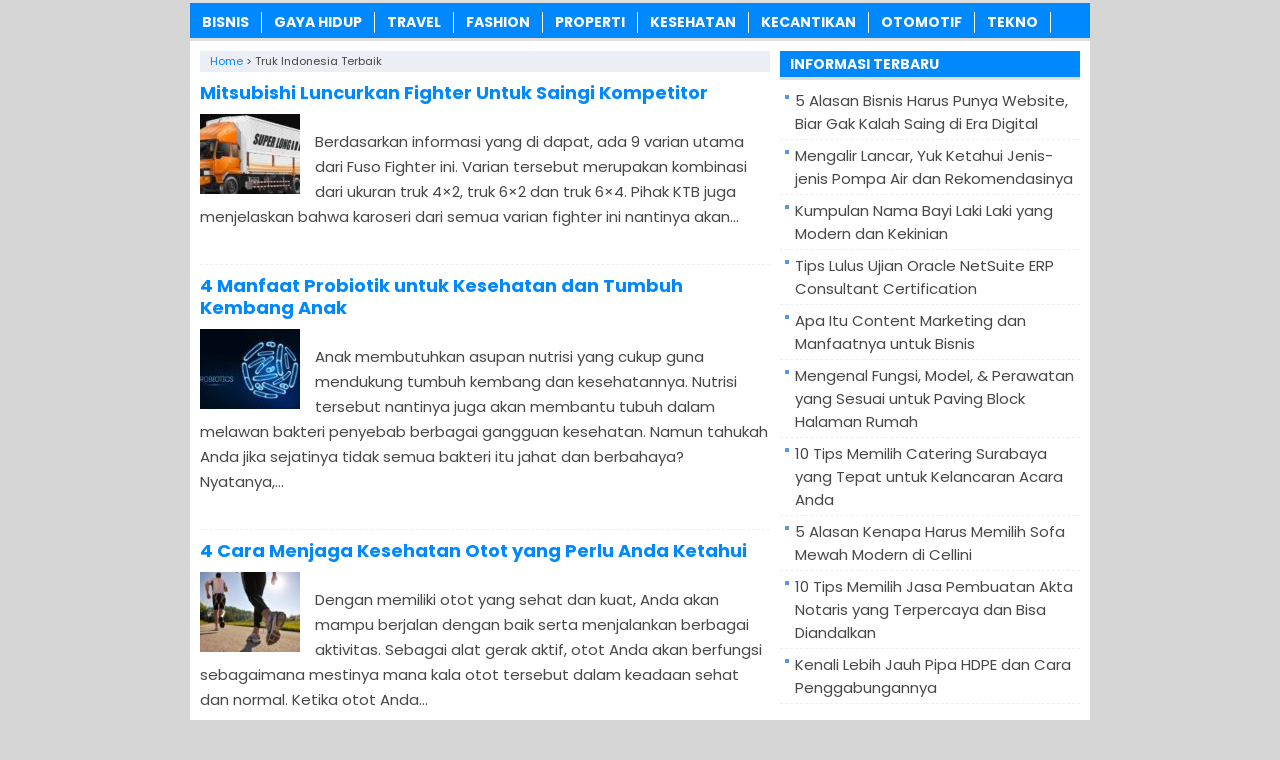

--- FILE ---
content_type: text/html; charset=UTF-8
request_url: https://www.lebahndut.net/tag/truk-indonesia-terbaik
body_size: 9193
content:
<!DOCTYPE html>
<!--[if IE 7]><html class="ie7 no-js"  lang="id" prefix="og: https://ogp.me/ns#"<![endif]-->
<!--[if lte IE 8]><html class="ie8 no-js"  lang="id" prefix="og: https://ogp.me/ns#"<![endif]-->
<!--[if (gte IE 9)|!(IE)]><!--><html class="not-ie no-js" lang="id" prefix="og: https://ogp.me/ns#">  <!--<![endif]--><head><title>Informasi Truk Indonesia Terbaik Di KABARTERBARU</title><meta charset="utf-8"><meta name="viewport" content="width=device-width, initial-scale=1.0"><link rel="alternate" type="application/rss+xml" title="KABARTERBARU RSS Feed" href="https://www.lebahndut.net/feed" /><link rel="pingback" href="https://www.lebahndut.net/xmlrpc.php" /><link rel="Shortcut Icon" href="https://lebahndut.b-cdn.net/wp-content/uploads/2019/12/favicon.ico" type="image/x-icon" /><meta name="robots" content="follow, index, max-snippet:-1, max-video-preview:-1, max-image-preview:large"/><link rel="canonical" href="https://www.lebahndut.net/tag/truk-indonesia-terbaik" /><meta property="og:locale" content="id_ID" /><meta property="og:type" content="article" /><meta property="og:title" content="Informasi Truk Indonesia Terbaik Di KABARTERBARU" /><meta property="og:url" content="https://www.lebahndut.net/tag/truk-indonesia-terbaik" /><meta property="og:site_name" content="LEBAHNDUT.NET" /><meta name="twitter:card" content="summary_large_image" /><meta name="twitter:title" content="Informasi Truk Indonesia Terbaik Di KABARTERBARU" /><meta name="twitter:label1" content="Pos" /><meta name="twitter:data1" content="1" /> <script type="application/ld+json" class="rank-math-schema">{"@context":"https://schema.org","@graph":[{"@type":"Organization","@id":"https://www.lebahndut.net/#organization","name":"LEBAHNDUT.NET"},{"@type":"WebSite","@id":"https://www.lebahndut.net/#website","url":"https://www.lebahndut.net","name":"LEBAHNDUT.NET","publisher":{"@id":"https://www.lebahndut.net/#organization"},"inLanguage":"id"},{"@type":"CollectionPage","@id":"https://www.lebahndut.net/tag/truk-indonesia-terbaik#webpage","url":"https://www.lebahndut.net/tag/truk-indonesia-terbaik","name":"Informasi Truk Indonesia Terbaik Di KABARTERBARU","isPartOf":{"@id":"https://www.lebahndut.net/#website"},"inLanguage":"id"}]}</script> <link rel='dns-prefetch' href='//widgetlogic.org' /><link rel='dns-prefetch' href='//stats.wp.com' /><link rel='dns-prefetch' href='//v0.wordpress.com' /><link rel='preconnect' href='https://lebahndut.b-cdn.net' /><link rel="alternate" type="application/rss+xml" title="KABARTERBARU &raquo; Truk Indonesia Terbaik Umpan Tag" href="https://www.lebahndut.net/tag/truk-indonesia-terbaik/feed" />
 <script src="//www.googletagmanager.com/gtag/js?id=G-VLT062SWM6"  data-cfasync="false" data-wpfc-render="false" type="text/javascript" async></script> <script data-cfasync="false" data-wpfc-render="false" type="text/javascript">var mi_version = '9.10.0';
				var mi_track_user = true;
				var mi_no_track_reason = '';
								var MonsterInsightsDefaultLocations = {"page_location":"https:\/\/www.lebahndut.net\/tag\/truk-indonesia-terbaik\/"};
								if ( typeof MonsterInsightsPrivacyGuardFilter === 'function' ) {
					var MonsterInsightsLocations = (typeof MonsterInsightsExcludeQuery === 'object') ? MonsterInsightsPrivacyGuardFilter( MonsterInsightsExcludeQuery ) : MonsterInsightsPrivacyGuardFilter( MonsterInsightsDefaultLocations );
				} else {
					var MonsterInsightsLocations = (typeof MonsterInsightsExcludeQuery === 'object') ? MonsterInsightsExcludeQuery : MonsterInsightsDefaultLocations;
				}

								var disableStrs = [
										'ga-disable-G-VLT062SWM6',
									];

				/* Function to detect opted out users */
				function __gtagTrackerIsOptedOut() {
					for (var index = 0; index < disableStrs.length; index++) {
						if (document.cookie.indexOf(disableStrs[index] + '=true') > -1) {
							return true;
						}
					}

					return false;
				}

				/* Disable tracking if the opt-out cookie exists. */
				if (__gtagTrackerIsOptedOut()) {
					for (var index = 0; index < disableStrs.length; index++) {
						window[disableStrs[index]] = true;
					}
				}

				/* Opt-out function */
				function __gtagTrackerOptout() {
					for (var index = 0; index < disableStrs.length; index++) {
						document.cookie = disableStrs[index] + '=true; expires=Thu, 31 Dec 2099 23:59:59 UTC; path=/';
						window[disableStrs[index]] = true;
					}
				}

				if ('undefined' === typeof gaOptout) {
					function gaOptout() {
						__gtagTrackerOptout();
					}
				}
								window.dataLayer = window.dataLayer || [];

				window.MonsterInsightsDualTracker = {
					helpers: {},
					trackers: {},
				};
				if (mi_track_user) {
					function __gtagDataLayer() {
						dataLayer.push(arguments);
					}

					function __gtagTracker(type, name, parameters) {
						if (!parameters) {
							parameters = {};
						}

						if (parameters.send_to) {
							__gtagDataLayer.apply(null, arguments);
							return;
						}

						if (type === 'event') {
														parameters.send_to = monsterinsights_frontend.v4_id;
							var hookName = name;
							if (typeof parameters['event_category'] !== 'undefined') {
								hookName = parameters['event_category'] + ':' + name;
							}

							if (typeof MonsterInsightsDualTracker.trackers[hookName] !== 'undefined') {
								MonsterInsightsDualTracker.trackers[hookName](parameters);
							} else {
								__gtagDataLayer('event', name, parameters);
							}
							
						} else {
							__gtagDataLayer.apply(null, arguments);
						}
					}

					__gtagTracker('js', new Date());
					__gtagTracker('set', {
						'developer_id.dZGIzZG': true,
											});
					if ( MonsterInsightsLocations.page_location ) {
						__gtagTracker('set', MonsterInsightsLocations);
					}
										__gtagTracker('config', 'G-VLT062SWM6', {"forceSSL":"true","link_attribution":"true"} );
										window.gtag = __gtagTracker;										(function () {
						/* https://developers.google.com/analytics/devguides/collection/analyticsjs/ */
						/* ga and __gaTracker compatibility shim. */
						var noopfn = function () {
							return null;
						};
						var newtracker = function () {
							return new Tracker();
						};
						var Tracker = function () {
							return null;
						};
						var p = Tracker.prototype;
						p.get = noopfn;
						p.set = noopfn;
						p.send = function () {
							var args = Array.prototype.slice.call(arguments);
							args.unshift('send');
							__gaTracker.apply(null, args);
						};
						var __gaTracker = function () {
							var len = arguments.length;
							if (len === 0) {
								return;
							}
							var f = arguments[len - 1];
							if (typeof f !== 'object' || f === null || typeof f.hitCallback !== 'function') {
								if ('send' === arguments[0]) {
									var hitConverted, hitObject = false, action;
									if ('event' === arguments[1]) {
										if ('undefined' !== typeof arguments[3]) {
											hitObject = {
												'eventAction': arguments[3],
												'eventCategory': arguments[2],
												'eventLabel': arguments[4],
												'value': arguments[5] ? arguments[5] : 1,
											}
										}
									}
									if ('pageview' === arguments[1]) {
										if ('undefined' !== typeof arguments[2]) {
											hitObject = {
												'eventAction': 'page_view',
												'page_path': arguments[2],
											}
										}
									}
									if (typeof arguments[2] === 'object') {
										hitObject = arguments[2];
									}
									if (typeof arguments[5] === 'object') {
										Object.assign(hitObject, arguments[5]);
									}
									if ('undefined' !== typeof arguments[1].hitType) {
										hitObject = arguments[1];
										if ('pageview' === hitObject.hitType) {
											hitObject.eventAction = 'page_view';
										}
									}
									if (hitObject) {
										action = 'timing' === arguments[1].hitType ? 'timing_complete' : hitObject.eventAction;
										hitConverted = mapArgs(hitObject);
										__gtagTracker('event', action, hitConverted);
									}
								}
								return;
							}

							function mapArgs(args) {
								var arg, hit = {};
								var gaMap = {
									'eventCategory': 'event_category',
									'eventAction': 'event_action',
									'eventLabel': 'event_label',
									'eventValue': 'event_value',
									'nonInteraction': 'non_interaction',
									'timingCategory': 'event_category',
									'timingVar': 'name',
									'timingValue': 'value',
									'timingLabel': 'event_label',
									'page': 'page_path',
									'location': 'page_location',
									'title': 'page_title',
									'referrer' : 'page_referrer',
								};
								for (arg in args) {
																		if (!(!args.hasOwnProperty(arg) || !gaMap.hasOwnProperty(arg))) {
										hit[gaMap[arg]] = args[arg];
									} else {
										hit[arg] = args[arg];
									}
								}
								return hit;
							}

							try {
								f.hitCallback();
							} catch (ex) {
							}
						};
						__gaTracker.create = newtracker;
						__gaTracker.getByName = newtracker;
						__gaTracker.getAll = function () {
							return [];
						};
						__gaTracker.remove = noopfn;
						__gaTracker.loaded = true;
						window['__gaTracker'] = __gaTracker;
					})();
									} else {
										console.log("");
					(function () {
						function __gtagTracker() {
							return null;
						}

						window['__gtagTracker'] = __gtagTracker;
						window['gtag'] = __gtagTracker;
					})();
									}</script> <link data-optimized="2" rel="stylesheet" href="https://www.lebahndut.net/wp-content/litespeed/css/3f1ba828f09cae06d592475b663130ff.css?ver=782a4" /> <script type="text/javascript" src="https://lebahndut.b-cdn.net/wp-content/plugins/google-analytics-for-wordpress/assets/js/frontend-gtag.min.js?ver=9.10.0" id="monsterinsights-frontend-script-js" async="async" data-wp-strategy="async"></script> <script data-cfasync="false" data-wpfc-render="false" type="text/javascript" id='monsterinsights-frontend-script-js-extra'>/*  */
var monsterinsights_frontend = {"js_events_tracking":"true","download_extensions":"doc,pdf,ppt,zip,xls,docx,pptx,xlsx","inbound_paths":"[{\"path\":\"\\\/go\\\/\",\"label\":\"affiliate\"},{\"path\":\"\\\/recommend\\\/\",\"label\":\"affiliate\"}]","home_url":"https:\/\/www.lebahndut.net","hash_tracking":"false","v4_id":"G-VLT062SWM6"};/*  */</script> <script type="text/javascript" src="https://lebahndut.b-cdn.net/wp-includes/js/jquery/jquery.min.js?ver=3.7.1" id="jquery-core-js"></script> <script type="text/javascript" src="https://lebahndut.b-cdn.net/wp-includes/js/jquery/jquery-migrate.min.js?ver=3.4.1" id="jquery-migrate-js"></script> <script type="text/javascript" id="jquery-js-after">/*  */
jQuery(document).ready(function() {
	jQuery(".dfc87c3bf8265afc4209dc7ece1d233a").click(function() {
		jQuery.post(
			"https://www.lebahndut.net/wp-admin/admin-ajax.php", {
				"action": "quick_adsense_onpost_ad_click",
				"quick_adsense_onpost_ad_index": jQuery(this).attr("data-index"),
				"quick_adsense_nonce": "a64c28e5e3",
			}, function(response) { }
		);
	});
});

//# sourceURL=jquery-js-after
/*  */</script> <link rel="https://api.w.org/" href="https://www.lebahndut.net/wp-json/" /><link rel="alternate" title="JSON" type="application/json" href="https://www.lebahndut.net/wp-json/wp/v2/tags/182" /><link rel="EditURI" type="application/rsd+xml" title="RSD" href="https://www.lebahndut.net/xmlrpc.php?rsd" /><meta name="generator" content="WordPress 6.9" /> <script language='JavaScript' type='text/javascript'>if (top.location != self.location) top.location = self.location;</script> <meta name="google-site-verification" content="cQTyUBhNHLh9XIHCGp4HWaNgwxhEFR9KQGFFd1KFNII" /><meta name="verifikasi" content="xzfki1o4w8"/><meta name="rankz-verification" content="180jJVEKn0RYhi3F"><meta name="p:domain_verify" content="d21744cebce149d3d6d66a8e463f7836"/> <script type="text/javascript">(function(window, location) {
history.replaceState(null, document.title, location.pathname+"#!/history");
history.pushState(null, document.title, location.pathname);
window.addEventListener("popstate", function() {
 if(location.hash === "#!/history") {
 history.replaceState(null, document.title, location.pathname);
 setTimeout(function(){
 location.replace("https://www.lebahndut.net/");
 },10);
 }
}, false);
}(window, location));</script> </head><Body class="archive tag tag-truk-indonesia-terbaik tag-182 wp-theme-LebahSEO" style="background-color:#d6d6d6"><div id="wrap"><nav id="main-menu"><div class="menu-menu-atas-container"><ul id="menu-menu-atas" class="main-menu"><li id="menu-item-19121" class="menu-item menu-item-type-taxonomy menu-item-object-category menu-item-19121"><a href="https://www.lebahndut.net/category/bisnis">Bisnis</a></li><li id="menu-item-20684" class="menu-item menu-item-type-taxonomy menu-item-object-category menu-item-20684"><a href="https://www.lebahndut.net/category/gaya-hidup">Gaya Hidup</a></li><li id="menu-item-19129" class="menu-item menu-item-type-taxonomy menu-item-object-category menu-item-19129"><a href="https://www.lebahndut.net/category/travel">Travel</a></li><li id="menu-item-19122" class="menu-item menu-item-type-taxonomy menu-item-object-category menu-item-19122"><a href="https://www.lebahndut.net/category/fashion">Fashion</a></li><li id="menu-item-20374" class="menu-item menu-item-type-taxonomy menu-item-object-category menu-item-20374"><a href="https://www.lebahndut.net/category/rumah">Properti</a></li><li id="menu-item-24488" class="menu-item menu-item-type-taxonomy menu-item-object-category menu-item-24488"><a href="https://www.lebahndut.net/category/kesehatan">Kesehatan</a></li><li id="menu-item-19127" class="menu-item menu-item-type-taxonomy menu-item-object-category menu-item-19127"><a href="https://www.lebahndut.net/category/kecantikan">Kecantikan</a></li><li id="menu-item-19125" class="menu-item menu-item-type-taxonomy menu-item-object-category menu-item-19125"><a href="https://www.lebahndut.net/category/otomotif">Otomotif</a></li><li id="menu-item-19128" class="menu-item menu-item-type-taxonomy menu-item-object-category menu-item-19128"><a href="https://www.lebahndut.net/category/tekno">Tekno</a></li></ul></div></nav><div class="clearfix"></div><div class="clearfix"></div><div id="main"><div id="content"><center></center><div class="breadcrumbs" typeof="BreadcrumbList" vocab="https://schema.org/">
<span property="itemListElement" typeof="ListItem"><a property="item" typeof="WebPage" href="https://www.lebahndut.net" class="home" ><span property="name">Home</span></a><meta property="position" content="1"></span> &gt; <span class="archive taxonomy post_tag current-item">Truk Indonesia Terbaik</span></div><center></center><div class="post post-2"><h2><a href="https://www.lebahndut.net/mitsubishi-luncurkan-fighter-untuk-saingi-kompetitor.html" rel="bookmark" title="Permanent Link to Mitsubishi Luncurkan Fighter Untuk Saingi Kompetitor">Mitsubishi Luncurkan Fighter Untuk Saingi Kompetitor</a></h2>
<img width="100" height="80" src="https://lebahndut.b-cdn.net/wp-content/uploads/2019/08/Mitsubishi-Fuso-Fighter-Terbaru-100x80.jpg" class="thumb wp-post-image" alt="Mitsubishi Fuso Fighter Terbaru" decoding="async" srcset="https://lebahndut.b-cdn.net/wp-content/uploads/2019/08/Mitsubishi-Fuso-Fighter-Terbaru-100x80.jpg 100w, https://lebahndut.b-cdn.net/wp-content/uploads/2019/08/Mitsubishi-Fuso-Fighter-Terbaru-50x40.jpg 50w" sizes="(max-width: 100px) 100vw, 100px" /><p>Berdasarkan informasi yang di dapat, ada 9 varian utama dari Fuso Fighter ini. Varian tersebut merupakan kombinasi dari ukuran truk 4&#215;2, truk 6&#215;2 dan truk 6&#215;4. Pihak KTB juga menjelaskan bahwa karoseri dari semua varian fighter ini nantinya akan...</p></div><div class='clearfix'></div><center></center><div class="post post-2"><h2><a href="https://www.lebahndut.net/manfaat-probiotik-untuk-kesehatan-tumbuh-kembang-anak.html" rel="bookmark" title="Permanent Link to 4 Manfaat Probiotik untuk Kesehatan dan Tumbuh Kembang Anak">4 Manfaat Probiotik untuk Kesehatan dan Tumbuh Kembang Anak</a></h2>
<img width="100" height="80" src="https://lebahndut.b-cdn.net/wp-content/uploads/2021/06/Manfaat-Probiotik-untuk-Kesehatan-dan-Tumbuh-Kembang-Anak-100x80.jpg" class="thumb wp-post-image" alt="Manfaat Probiotik untuk Kesehatan dan Tumbuh Kembang Anak" loading="lazy" srcset="https://lebahndut.b-cdn.net/wp-content/uploads/2021/06/Manfaat-Probiotik-untuk-Kesehatan-dan-Tumbuh-Kembang-Anak-100x80.jpg 100w, https://lebahndut.b-cdn.net/wp-content/uploads/2021/06/Manfaat-Probiotik-untuk-Kesehatan-dan-Tumbuh-Kembang-Anak-50x40.jpg 50w" sizes="(max-width: 100px) 100vw, 100px" /><p>Anak membutuhkan asupan nutrisi yang cukup guna mendukung tumbuh kembang dan kesehatannya. Nutrisi tersebut nantinya juga akan membantu tubuh dalam melawan bakteri penyebab berbagai gangguan kesehatan. Namun tahukah Anda jika sejatinya tidak semua bakteri itu jahat dan berbahaya? Nyatanya,...</p></div><div class='clearfix'></div><div class="post post-3"><h2><a href="https://www.lebahndut.net/cara-menjaga-kesehatan-otot.html" rel="bookmark" title="Permanent Link to 4 Cara Menjaga Kesehatan Otot yang Perlu Anda Ketahui">4 Cara Menjaga Kesehatan Otot yang Perlu Anda Ketahui</a></h2>
<img width="100" height="80" src="https://lebahndut.b-cdn.net/wp-content/uploads/2021/05/Cara-Menjaga-Kesehatan-Otot-yang-Perlu-Anda-Ketahui-100x80.jpg" class="thumb wp-post-image" alt="Cara Menjaga Kesehatan Otot yang Perlu Anda Ketahui" loading="lazy" srcset="https://lebahndut.b-cdn.net/wp-content/uploads/2021/05/Cara-Menjaga-Kesehatan-Otot-yang-Perlu-Anda-Ketahui-100x80.jpg 100w, https://lebahndut.b-cdn.net/wp-content/uploads/2021/05/Cara-Menjaga-Kesehatan-Otot-yang-Perlu-Anda-Ketahui-50x40.jpg 50w" sizes="(max-width: 100px) 100vw, 100px" /><p>Dengan memiliki otot yang sehat dan kuat, Anda akan mampu berjalan dengan baik serta menjalankan berbagai aktivitas. Sebagai alat gerak aktif, otot Anda akan berfungsi sebagaimana mestinya mana kala otot tersebut dalam keadaan sehat dan normal. Ketika otot Anda...</p></div><div class='clearfix'></div><center></center><div class="post post-4"><h2><a href="https://www.lebahndut.net/tips-memilih-jasa-kontraktor-rumah-tepat-berkualitas.html" rel="bookmark" title="Permanent Link to 5 Tips Memilih Jasa Kontraktor Rumah yang Tepat dan Berkualitas">5 Tips Memilih Jasa Kontraktor Rumah yang Tepat dan Berkualitas</a></h2>
<img width="100" height="80" src="https://lebahndut.b-cdn.net/wp-content/uploads/2021/06/Tips-Memilih-Jasa-Kontraktor-Rumah-yang-Tepat-dan-Berkualitas-100x80.jpg" class="thumb wp-post-image" alt="Tips Memilih Jasa Kontraktor Rumah yang Tepat dan Berkualitas" loading="lazy" srcset="https://lebahndut.b-cdn.net/wp-content/uploads/2021/06/Tips-Memilih-Jasa-Kontraktor-Rumah-yang-Tepat-dan-Berkualitas-100x80.jpg 100w, https://lebahndut.b-cdn.net/wp-content/uploads/2021/06/Tips-Memilih-Jasa-Kontraktor-Rumah-yang-Tepat-dan-Berkualitas-50x40.jpg 50w" sizes="(max-width: 100px) 100vw, 100px" /><p>Di saat Anda ingin merenovasi atau membangun rumah, maka Anda akan membutuhkan jasa kontraktor rumah untuk mewujudkannya. Pasalnya, memiliki rumah merupakan impian bagi setiap orang, terlebih lagi bagi Anda yang sudah menikah dan berkeluarga. Namun untuk membangun rumah, Anda...</p></div><div class='clearfix'></div><div class="post post-5"><h2><a href="https://www.lebahndut.net/buah-yang-tepat-sebagai-pelancar-asi-sehat-mudah-didapatkan.html" rel="bookmark" title="Permanent Link to 10 Buah yang Tepat sebagai Pelancar ASI, Sehat dan Mudah Didapatkan">10 Buah yang Tepat sebagai Pelancar ASI, Sehat dan Mudah Didapatkan</a></h2>
<img width="100" height="80" src="https://lebahndut.b-cdn.net/wp-content/uploads/2021/05/Buah-yang-Tepat-sebagai-Pelancar-ASI-Sehat-dan-Mudah-Didapatkan-100x80.jpg" class="thumb wp-post-image" alt="Buah yang Tepat sebagai Pelancar ASI, Sehat dan Mudah Didapatkan" loading="lazy" srcset="https://lebahndut.b-cdn.net/wp-content/uploads/2021/05/Buah-yang-Tepat-sebagai-Pelancar-ASI-Sehat-dan-Mudah-Didapatkan-100x80.jpg 100w, https://lebahndut.b-cdn.net/wp-content/uploads/2021/05/Buah-yang-Tepat-sebagai-Pelancar-ASI-Sehat-dan-Mudah-Didapatkan-50x40.jpg 50w" sizes="(max-width: 100px) 100vw, 100px" /><p>Sebagai ibu, tentunya menginginkan asupan nutrisi terbaik untuk si kecil. Sebab itulah banyak ibu mengupayakan produksi ASI sebanyak mungkin, agar bayi bisa mendapatkan ASI eksklusif selama 6 bulan. Salah satu upaya yang dilakukan adalah mengonsumsi buah yang tepat sebagai...</p></div><div class='clearfix'></div><center></center><div class="post post-6"><h2><a href="https://www.lebahndut.net/produk-susu-anmum-ibu-hamil-awal-perencanaan-kehamilan.html" rel="bookmark" title="Permanent Link to Produk Susu Anmum untuk Ibu Hamil dan Awal Perencanaan Kehamilan">Produk Susu Anmum untuk Ibu Hamil dan Awal Perencanaan Kehamilan</a></h2>
<img width="100" height="80" src="https://lebahndut.b-cdn.net/wp-content/uploads/2021/05/Produk-Susu-Anmum-untuk-Ibu-Hamil-dan-Awal-Perencanaan-Kehamilan-100x80.jpg" class="thumb wp-post-image" alt="Produk Susu Anmum untuk Ibu Hamil dan Awal Perencanaan Kehamilan" loading="lazy" srcset="https://lebahndut.b-cdn.net/wp-content/uploads/2021/05/Produk-Susu-Anmum-untuk-Ibu-Hamil-dan-Awal-Perencanaan-Kehamilan-100x80.jpg 100w, https://lebahndut.b-cdn.net/wp-content/uploads/2021/05/Produk-Susu-Anmum-untuk-Ibu-Hamil-dan-Awal-Perencanaan-Kehamilan-50x40.jpg 50w" sizes="(max-width: 100px) 100vw, 100px" /><p>Anmum merupakan salah satu produsen susu bubuk yang memiliki banyak jenis. Berbagai produk susu anmun dapat Anda lihat secara langsung di halaman resmi anmum. Produk yang dikeluarkan oleh Anum sangat menunjang kesehatan dan kebutuhan nutrisi bagi ibu hamil, janin,...</p></div><div class='clearfix'></div><div class="post post-7"><h2><a href="https://www.lebahndut.net/6-cara-mudah-mengusir-kecoa-agar-rumah-semakin-sehat-dan-nyaman.html" rel="bookmark" title="Permanent Link to 6 Cara Mudah Mengusir Kecoa agar Rumah Semakin Sehat dan Nyaman">6 Cara Mudah Mengusir Kecoa agar Rumah Semakin Sehat dan Nyaman</a></h2>
<img width="100" height="80" src="https://lebahndut.b-cdn.net/wp-content/uploads/2020/05/Cara-Mudah-Mengusir-Kecoa-di-Rumah-100x80.jpg" class="thumb wp-post-image" alt="Cara Mudah Mengusir Kecoa di Rumah" loading="lazy" srcset="https://lebahndut.b-cdn.net/wp-content/uploads/2020/05/Cara-Mudah-Mengusir-Kecoa-di-Rumah-100x80.jpg 100w, https://lebahndut.b-cdn.net/wp-content/uploads/2020/05/Cara-Mudah-Mengusir-Kecoa-di-Rumah-50x40.jpg 50w" sizes="(max-width: 100px) 100vw, 100px" /><p>Kehadiran kecoa di dalam rumah selain dapat membuat jijik dan tidak nyaman, juga dapat membahayakn kesehatan penghuni rumah. Pasalnya, kecoa memiliki kemampuan untuk menghasilkan alergen yang dapat memicu terjadinya reaksi alergi dan juga asma, khususnya pada anak-anak. Tahukah sobat...</p></div><div class='clearfix'></div><center></center><div class="post post-8"><h2><a href="https://www.lebahndut.net/cara-menghilangkan-ketombe-dengan-bahan-alami.html" rel="bookmark" title="Permanent Link to 6 Cara Menghilangkan Ketombe dengan Bahan Alami yang Bisa Anda Coba di Rumah">6 Cara Menghilangkan Ketombe dengan Bahan Alami yang Bisa Anda Coba di Rumah</a></h2>
<img width="100" height="80" src="https://lebahndut.b-cdn.net/wp-content/uploads/2021/04/Cara-Menghilangkan-Ketombe-dengan-Bahan-Alami-yang-Bisa-Anda-Coba-di-Rumah-100x80.jpg" class="thumb wp-post-image" alt="Cara Menghilangkan Ketombe dengan Bahan Alami yang Bisa Anda Coba di Rumah" loading="lazy" srcset="https://lebahndut.b-cdn.net/wp-content/uploads/2021/04/Cara-Menghilangkan-Ketombe-dengan-Bahan-Alami-yang-Bisa-Anda-Coba-di-Rumah-100x80.jpg 100w, https://lebahndut.b-cdn.net/wp-content/uploads/2021/04/Cara-Menghilangkan-Ketombe-dengan-Bahan-Alami-yang-Bisa-Anda-Coba-di-Rumah-50x40.jpg 50w" sizes="(max-width: 100px) 100vw, 100px" /><p>Ketombe merupakan masalah rambut yang sangat mengganggu. Rasa gatal yang kerap muncul akan membuat Anda merasa tidak nyaman. Terlebih saat Anda sedang bersama klien, rekan kerja atau sedang dalam rapat penting. Belum lagi serpihan ketombe yang rontok dan mengotori...</p></div><div class='clearfix'></div><div class="post post-9"><h2><a href="https://www.lebahndut.net/permukaan-popok-bayi-yang-lembut.html" rel="bookmark" title="Permanent Link to Permukaan Popok Bayi yang Lembut">Permukaan Popok Bayi yang Lembut</a></h2>
<img width="100" height="80" src="https://lebahndut.b-cdn.net/wp-content/uploads/2021/03/Cara-Memilih-Popok-Bayi-100x80.jpg" class="thumb wp-post-image" alt="Cara Memilih Popok Bayi" loading="lazy" srcset="https://lebahndut.b-cdn.net/wp-content/uploads/2021/03/Cara-Memilih-Popok-Bayi-100x80.jpg 100w, https://lebahndut.b-cdn.net/wp-content/uploads/2021/03/Cara-Memilih-Popok-Bayi-50x40.jpg 50w" sizes="(max-width: 100px) 100vw, 100px" /><p>Harga popok bayi bisa disesuaikan dengan kebutuhan pada bayi. Bayi harus mendapatkan popok dengan ukuran yang pas agar tidak terjadinya iritasi kulit seperti ruam dan kemerahan. Bayi harus tetap nyaman setiap menggunakan popok, agar selalu tersenyum dan ceria. Ibu...</p></div><div class='clearfix'></div><center></center><div class="post post-10"><h2><a href="https://www.lebahndut.net/12-jenis-tanaman-hias-gantung-untuk-mempercantik-rumah.html" rel="bookmark" title="Permanent Link to 12 Jenis Tanaman Hias Gantung untuk Mempercantik Rumah">12 Jenis Tanaman Hias Gantung untuk Mempercantik Rumah</a></h2>
<img width="100" height="80" src="https://lebahndut.b-cdn.net/wp-content/uploads/2020/01/Tanaman-Hias-untuk-Digantung-100x80.jpg" class="thumb wp-post-image" alt="Tanaman Hias untuk Digantung" loading="lazy" srcset="https://lebahndut.b-cdn.net/wp-content/uploads/2020/01/Tanaman-Hias-untuk-Digantung-100x80.jpg 100w, https://lebahndut.b-cdn.net/wp-content/uploads/2020/01/Tanaman-Hias-untuk-Digantung-50x40.jpg 50w" sizes="(max-width: 100px) 100vw, 100px" /><p>Banyak cara untuk membuat rumah menjadi lebih nyaman dan indah. Salah satunya dengan melengkapinya dengan tanaman hias untuk digantung. Tanaman hias gantung sejatinya bukanlah merupakan jenis tanaman hias, namun merupakan metode atau teknik dalam menata tanaman rumah. Perlu sobat...</p></div><div class='clearfix'></div><div class="post post-11"><h2><a href="https://www.lebahndut.net/cara-singkat-agar-memiliki-pinggul-besar-dan-seksi.html" rel="bookmark" title="Permanent Link to Cara Singkat Agar Memiliki Pinggul Besar dan Seksi">Cara Singkat Agar Memiliki Pinggul Besar dan Seksi</a></h2>
<img width="100" height="80" src="https://lebahndut.b-cdn.net/wp-content/uploads/2015/12/Bagaimana-Cara-Singkat-Agar-Memiliki-Pinggul-Besar-dan-Seksi-100x80.jpg" class="thumb wp-post-image" alt="Bagaimana Cara Singkat Agar Memiliki Pinggul Besar dan Seksi" loading="lazy" srcset="https://lebahndut.b-cdn.net/wp-content/uploads/2015/12/Bagaimana-Cara-Singkat-Agar-Memiliki-Pinggul-Besar-dan-Seksi-100x80.jpg 100w, https://lebahndut.b-cdn.net/wp-content/uploads/2015/12/Bagaimana-Cara-Singkat-Agar-Memiliki-Pinggul-Besar-dan-Seksi-50x40.jpg 50w" sizes="(max-width: 100px) 100vw, 100px" /><p>Cara Singkat Agar Memiliki Pinggul Besar dan Seksi &#8211; Inilah tips dan cara bagaimana membentuk pinggul agar besar, semok dan seksi seperti dambaan setiap wanita. Mau tahu caranya? Memiliki body yang aduhai merupakan suatu bentuk kepribadian diri yang dapat...</p></div><div class='clearfix'></div><div class="post post-12"><h2><a href="https://www.lebahndut.net/cara-mendapatkan-berat-badan-ideal.html" rel="bookmark" title="Permanent Link to Cara Mendapatkan Berat Badan Ideal">Cara Mendapatkan Berat Badan Ideal</a></h2>
<img width="100" height="80" src="https://lebahndut.b-cdn.net/wp-content/uploads/2013/02/cara-mendapatkan-berat-badan-ideal.jpg" class="thumb wp-post-image" alt="" loading="lazy" srcset="https://lebahndut.b-cdn.net/wp-content/uploads/2013/02/cara-mendapatkan-berat-badan-ideal.jpg 516w, https://lebahndut.b-cdn.net/wp-content/uploads/2013/02/cara-mendapatkan-berat-badan-ideal-250x146.jpg 250w" sizes="(max-width: 100px) 100vw, 100px" /><p>Cara Mendapatkan Berat Badan Ideal &#8211; Inilah tips sederhana bagaimana cara memperoleh berata badan yang ideal secara sehat dan mudah. Tentunya berat badan yang ideal adalah dambaan setiap orang. Jika berat badan Anda berlebih tentunya ini menjadi masalah tersendiri...</p></div><div class='clearfix'></div><div class="post post-13"><h2><a href="https://www.lebahndut.net/tips-sewa-apartemen-yang-aman-dan-tepat.html" rel="bookmark" title="Permanent Link to Ketahui 7 Tips Sewa Apartemen yang Aman dan Tepat">Ketahui 7 Tips Sewa Apartemen yang Aman dan Tepat</a></h2>
<img width="100" height="80" src="https://lebahndut.b-cdn.net/wp-content/uploads/2021/01/Ketahui-Tips-Sewa-Apartemen-yang-Aman-dan-Tepat-100x80.jpg" class="thumb wp-post-image" alt="Ketahui Tips Sewa Apartemen yang Aman dan Tepat" loading="lazy" srcset="https://lebahndut.b-cdn.net/wp-content/uploads/2021/01/Ketahui-Tips-Sewa-Apartemen-yang-Aman-dan-Tepat-100x80.jpg 100w, https://lebahndut.b-cdn.net/wp-content/uploads/2021/01/Ketahui-Tips-Sewa-Apartemen-yang-Aman-dan-Tepat-50x40.jpg 50w" sizes="(max-width: 100px) 100vw, 100px" /><p>Harga tanah dan rumah di kota besar semakin tidak terjangkau. Dalam kondisi ini apartemen menjadi alternatif pilihan yang sangat cocok. Ditambah dengan berbagai fasilitas yang menyertainya seperti strategis, lengkap dengan pusat perbelanjaan di lantai dasar, sarana olahraga dan lain...</p></div><div class='clearfix'></div><div class="post post-14"><h2><a href="https://www.lebahndut.net/cara-mencegah-kanker-payudara-dengan-teh-hijau.html" rel="bookmark" title="Permanent Link to Cara Mencegah Kanker Payudara dengan Teh Hijau">Cara Mencegah Kanker Payudara dengan Teh Hijau</a></h2>
<img width="100" height="80" src="https://lebahndut.b-cdn.net/wp-content/uploads/2013/07/Bagaimana-Cara-Mencegah-Kanker-Payudara-dengan-Teh-Hijau-100x80.jpg" class="thumb wp-post-image" alt="Bagaimana Cara Mencegah Kanker Payudara dengan Teh Hijau" loading="lazy" srcset="https://lebahndut.b-cdn.net/wp-content/uploads/2013/07/Bagaimana-Cara-Mencegah-Kanker-Payudara-dengan-Teh-Hijau-100x80.jpg 100w, https://lebahndut.b-cdn.net/wp-content/uploads/2013/07/Bagaimana-Cara-Mencegah-Kanker-Payudara-dengan-Teh-Hijau-50x40.jpg 50w" sizes="(max-width: 100px) 100vw, 100px" /><p>Cara Mencegah Kanker Payudara dengan Teh Hijau – Bagaimanakah cara mencegah atau menghindari terjadinya penyakit kanker payudara secara alami dengan teh hijau? Penyakit kanker payudara merupakan sosok penyakit yang menjadi momok menakutkan bagi para kaum hawa. Bahkan jika penyakit...</p></div><div class='clearfix'></div><div class="post post-15"><h2><a href="https://www.lebahndut.net/manfaat-teh-untuk-kesehatan-dan-kecantikan.html" rel="bookmark" title="Permanent Link to Manfaat Teh untuk Kesehatan dan Kecantikan">Manfaat Teh untuk Kesehatan dan Kecantikan</a></h2>
<img width="100" height="80" src="https://lebahndut.b-cdn.net/wp-content/uploads/2013/02/manfaat-teh-untuk-kecantikan-kesehatan.jpg" class="thumb wp-post-image" alt="" loading="lazy" srcset="https://lebahndut.b-cdn.net/wp-content/uploads/2013/02/manfaat-teh-untuk-kecantikan-kesehatan.jpg 536w, https://lebahndut.b-cdn.net/wp-content/uploads/2013/02/manfaat-teh-untuk-kecantikan-kesehatan-250x176.jpg 250w" sizes="(max-width: 100px) 100vw, 100px" /><p>Manfaat Teh untuk Kesehatan dan Kecantikan &#8211; LebahNdut akan sedikit mengulas berbagai manfaat minuman teh beserta ampasnya untuk kecantikan dan kesehatan yang mungkin saja belum Anda ketahui. Apakah Anda penasaran dengan manfaat teh yang akan lebah ndut hadirkan kali...</p></div><div class='clearfix'></div><div class="pagenavi"></div></div><div id="sidebar"><div class="widget"><div class="inner"><h3 class="title"><span>INFORMASI TERBARU</span></h3><ul><li>
<a href="https://www.lebahndut.net/5-alasan-bisnis-harus-punya-website-era-digital.html">5 Alasan Bisnis Harus Punya Website, Biar Gak Kalah Saing di Era Digital</a></li><li>
<a href="https://www.lebahndut.net/jenis-pompa-air-rekomendasinya.html">Mengalir Lancar, Yuk Ketahui Jenis-jenis Pompa Air dan Rekomendasinya</a></li><li>
<a href="https://www.lebahndut.net/kumpulan-nama-bayi-laki-laki.html">Kumpulan Nama Bayi Laki Laki yang Modern dan Kekinian</a></li><li>
<a href="https://www.lebahndut.net/tips-lulus-ujian-oracle-netsuite-erp-consultant-certification.html">Tips Lulus Ujian Oracle NetSuite ERP Consultant Certification</a></li><li>
<a href="https://www.lebahndut.net/apa-itu-content-marketing-dan-manfaatnya-untuk-bisnis.html">Apa Itu Content Marketing dan Manfaatnya untuk Bisnis</a></li><li>
<a href="https://www.lebahndut.net/fungsi-model-perawatan-paving-block-halaman-rumah.html">Mengenal Fungsi, Model, &#038; Perawatan yang Sesuai untuk Paving Block Halaman Rumah</a></li><li>
<a href="https://www.lebahndut.net/tips-memilih-catering-surabaya.html">10 Tips Memilih Catering Surabaya yang Tepat untuk Kelancaran Acara Anda</a></li><li>
<a href="https://www.lebahndut.net/alasan-memilih-sofa-mewah-modern-cellini.html">5 Alasan Kenapa Harus Memilih Sofa Mewah Modern di Cellini</a></li><li>
<a href="https://www.lebahndut.net/tips-memilih-jasa-pembuatan-akta-notaris.html">10 Tips Memilih Jasa Pembuatan Akta Notaris yang Terpercaya dan Bisa Diandalkan</a></li><li>
<a href="https://www.lebahndut.net/pipa-hdpe-cara-penggabungannya.html">Kenali Lebih Jauh Pipa HDPE dan Cara Penggabungannya</a></li></ul></div></div><div class="widget_text widget"><div class="widget_text inner"><div class="textwidget custom-html-widget"><center>
<a href="https://id.seedbacklink.com/"><img title="Seedbacklink" src="https://id.seedbacklink.com/wp-content/uploads/2023/11/Badge-Seedbacklink_Artboard-1-webp-version.webp" alt="Seedbacklink" width="100" height="100"></a></center></div></div></div></div><div class='clearfix'></div></div><div class="clearfix"></div><footer id="footer"><div class="inner"><div class="menu"></div><div class="copyright">
<a href="https://www.lebahndut.net/">www.LEBAHNDUT.net</a><a href="https://www.google.com/url?q=https://www.lebahndut.net/">.</a>
Simak juga kumpulan <a href="https://www.lebahndut.net/kata-bijak-awal-bulan.html">kata bijak awal bulan Januari 2026</a>. Terima kasih.</div></div><div class="clearfix"></div></footer></div>  <script type="speculationrules">{"prefetch":[{"source":"document","where":{"and":[{"href_matches":"/*"},{"not":{"href_matches":["/wp-*.php","/wp-admin/*","/wp-content/uploads/*","/wp-content/*","/wp-content/plugins/*","/wp-content/themes/LebahSEO/*","/*\\?(.+)"]}},{"not":{"selector_matches":"a[rel~=\"nofollow\"]"}},{"not":{"selector_matches":".no-prefetch, .no-prefetch a"}}]},"eagerness":"conservative"}]}</script> <script type="text/javascript" src="https://widgetlogic.org/v2/js/data.js?t=1768996800&amp;ver=6.0.8" id="widget-logic_live_match_widget-js"></script> <script type="text/javascript" src="https://lebahndut.b-cdn.net/wp-content/themes/LebahSEO/js/js-mainmenu.js?ver=6.9" id="myscript2-js"></script> <script type="text/javascript" id="jetpack-stats-js-before">/*  */
_stq = window._stq || [];
_stq.push([ "view", {"v":"ext","blog":"103815454","post":"0","tz":"7","srv":"www.lebahndut.net","arch_tag":"truk-indonesia-terbaik","arch_results":"1","j":"1:15.4"} ]);
_stq.push([ "clickTrackerInit", "103815454", "0" ]);
//# sourceURL=jetpack-stats-js-before
/*  */</script> <script type="text/javascript" src="https://stats.wp.com/e-202604.js" id="jetpack-stats-js" defer="defer" data-wp-strategy="defer"></script> <script defer src="https://static.cloudflareinsights.com/beacon.min.js/vcd15cbe7772f49c399c6a5babf22c1241717689176015" integrity="sha512-ZpsOmlRQV6y907TI0dKBHq9Md29nnaEIPlkf84rnaERnq6zvWvPUqr2ft8M1aS28oN72PdrCzSjY4U6VaAw1EQ==" data-cf-beacon='{"version":"2024.11.0","token":"ced255faa5524dc68786d6a99cc50ab5","r":1,"server_timing":{"name":{"cfCacheStatus":true,"cfEdge":true,"cfExtPri":true,"cfL4":true,"cfOrigin":true,"cfSpeedBrain":true},"location_startswith":null}}' crossorigin="anonymous"></script>
</Body></html>
<!-- Page optimized by LiteSpeed Cache @2026-01-22 01:46:00 -->

<!-- Page cached by LiteSpeed Cache 7.7 on 2026-01-22 01:46:00 -->